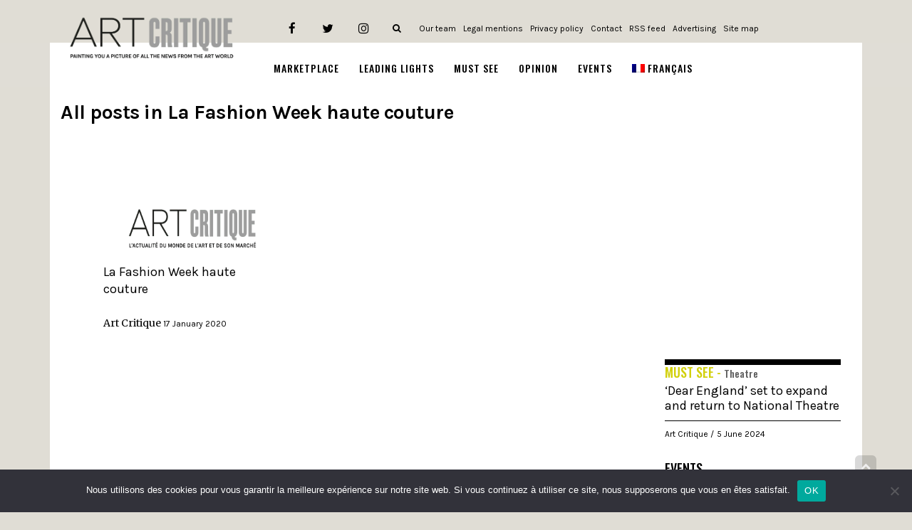

--- FILE ---
content_type: text/html; charset=utf-8
request_url: https://www.google.com/recaptcha/api2/aframe
body_size: 266
content:
<!DOCTYPE HTML><html><head><meta http-equiv="content-type" content="text/html; charset=UTF-8"></head><body><script nonce="6h3mU9NJwcM6LdTNynB67w">/** Anti-fraud and anti-abuse applications only. See google.com/recaptcha */ try{var clients={'sodar':'https://pagead2.googlesyndication.com/pagead/sodar?'};window.addEventListener("message",function(a){try{if(a.source===window.parent){var b=JSON.parse(a.data);var c=clients[b['id']];if(c){var d=document.createElement('img');d.src=c+b['params']+'&rc='+(localStorage.getItem("rc::a")?sessionStorage.getItem("rc::b"):"");window.document.body.appendChild(d);sessionStorage.setItem("rc::e",parseInt(sessionStorage.getItem("rc::e")||0)+1);localStorage.setItem("rc::h",'1769034696617');}}}catch(b){}});window.parent.postMessage("_grecaptcha_ready", "*");}catch(b){}</script></body></html>